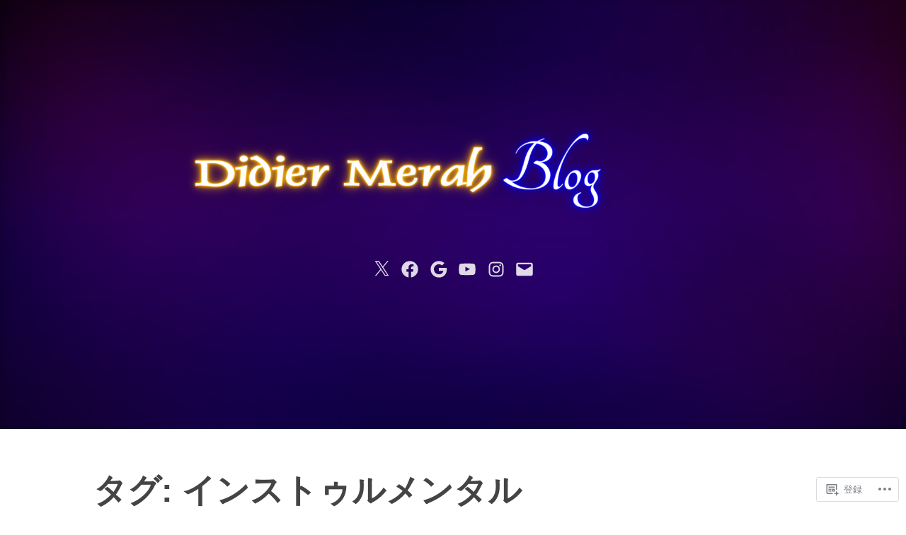

--- FILE ---
content_type: text/css;charset=utf-8
request_url: https://s0.wp.com/?custom-css=1&csblog=9Ir4D&cscache=6&csrev=3
body_size: -99
content:
blockquote.wp-block-quote{border:1px solid #cf2e2e;padding:1em;font-size:80%;font-style:normal;font-weight:400;background-color:#fee}